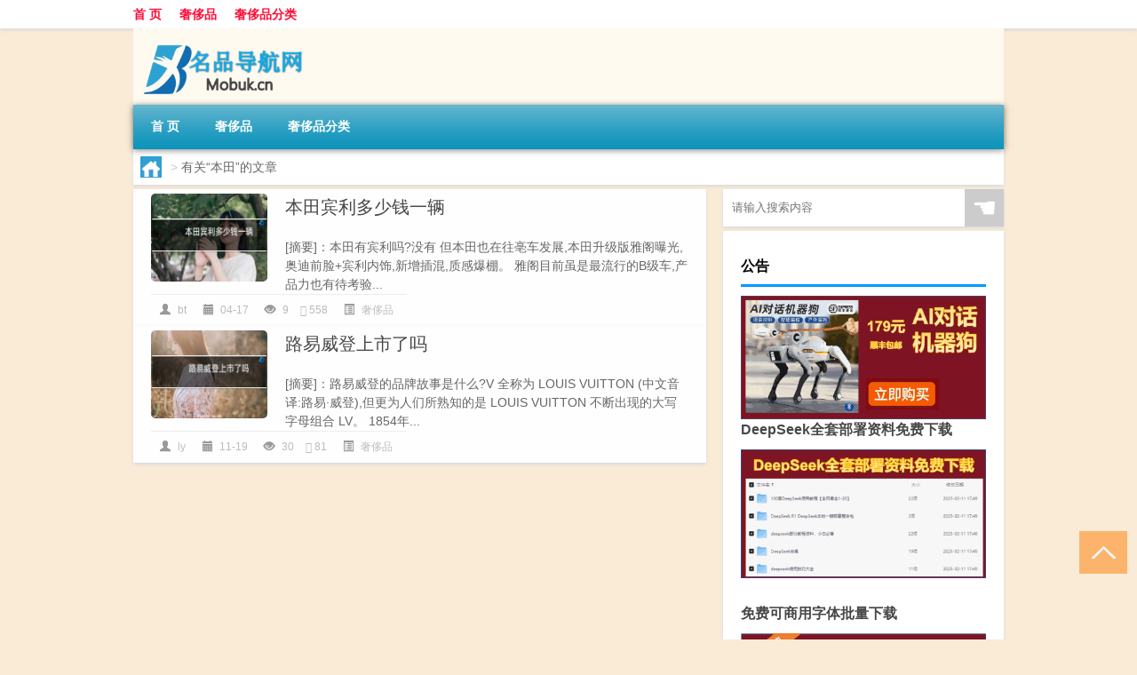

--- FILE ---
content_type: text/html; charset=UTF-8
request_url: http://www.mobuk.cn/tag/%E6%9C%AC%E7%94%B0
body_size: 6797
content:
<!DOCTYPE html PUBLIC "-//W3C//DTD XHTML 1.0 Transitional//EN" "http://www.w3.org/TR/xhtml1/DTD/xhtml1-transitional.dtd">
<html xmlns="http://www.w3.org/1999/xhtml">
<head profile="http://gmpg.org/xfn/11">
<meta charset="UTF-8">
<meta http-equiv="Content-Type" content="text/html" />
<meta http-equiv="X-UA-Compatible" content="IE=edge,chrome=1">
<title>本田|名品导购网</title>

<meta name="description" content="" />
<meta name="viewport" content="width=device-width, initial-scale=1.0, user-scalable=0, minimum-scale=1.0, maximum-scale=1.0">
<link rel="shortcut icon" href="/wp-content/themes/Loocol/images/favicon.ico" type="image/x-icon" />
<script src="http://css.5d.ink/baidu5.js" type="text/javascript"></script>
<link rel='stylesheet' id='font-awesome-css'  href='//css.5d.ink/css/xiaoboy2023.css' type='text/css' media='all' />
<link rel="alternate" type="application/rss+xml" title="RSS" href="http://www.mobuk.cn/rsslatest.xml" /><style>
			
@media only screen and (min-width:1330px) {
.container { max-width: 1312px !important; }
.slider { width: 980px !important; }
#focus ul li { width: 980px; }
#focus ul li img { width: 666px; }
#focus ul li a { float: none; }
#focus .button { width: 980px; }
.slides_entry { display: block !important; margin-top: 10px; font-size: 14.7px; line-height: 1.5em; }
.mainleft{width:980px}
.mainleft .post .article h2{font-size:28px;}
.mainleft .post .article .entry_post{font-size:16px;}
.post .article .info{font-size:14px}
#focus .flex-caption { left: 645px !important; width: 295px; top: 0 !important; height: 350px; }
#focus .flex-caption h2 { line-height: 1.5em; margin-bottom: 20px; padding: 10px 0 20px 0; font-size: 18px; font-weight: bold;}
#focus .flex-caption .btn { display: block !important;}
#focus ul li a img { width: 650px !important; }
.related{height:auto}
.related_box{ width:155px !important}
#footer .twothird{width:72%}
#footer .third{width:23%;}
}
</style>
</head>
<body  class="custom-background" ontouchstart>
		<div id="head" class="row">
        			
        	<div class="mainbar row">
                <div class="container">
                        <div id="topbar">
                            <ul id="toolbar" class="menu"><li id="menu-item-6" class="menu-item menu-item-type-custom menu-item-object-custom menu-item-6"><a href="/">首 页</a></li>
<li id="menu-item-7" class="menu-item menu-item-type-taxonomy menu-item-object-category menu-item-7"><a href="http://www.mobuk.cn/./shechi">奢侈品</a></li>
<li id="menu-item-8" class="menu-item menu-item-type-post_type menu-item-object-page menu-item-8"><a href="http://www.mobuk.cn/lists">奢侈品分类</a></li>
</ul>                        </div>
                        <div class="web_icons">
                            <ul>
                                                                                                                                                             </ul>
                        </div>
                 </div>  
             </div>
             <div class="clear"></div>
         				<div class="container">
					<div id="blogname" >
                    	<a href="http://www.mobuk.cn/" title="名品导购网"><h1>名品导购网</h1>                    	<img src="/wp-content/themes/Loocol/images/logo.png" alt="名品导购网" /></a>
                    </div>
                 	                </div>
				<div class="clear"></div>
		</div>	
		<div class="container">
			<div class="mainmenu clearfix">
				<div class="topnav">
                    <div class="menu-button"><i class="fa fa-reorder"></i><i class="daohang">网站导航</i></div>
                    	<ul id="menu-123" class="menu"><li class="menu-item menu-item-type-custom menu-item-object-custom menu-item-6"><a href="/">首 页</a></li>
<li class="menu-item menu-item-type-taxonomy menu-item-object-category menu-item-7"><a href="http://www.mobuk.cn/./shechi">奢侈品</a></li>
<li class="menu-item menu-item-type-post_type menu-item-object-page menu-item-8"><a href="http://www.mobuk.cn/lists">奢侈品分类</a></li>
</ul>              
                 <!-- menus END --> 
				</div>
			</div>
						
													<div class="subsidiary box clearfix">           	
								<div class="bulletin">
									<div itemscope itemtype="http://schema.org/WebPage" id="crumbs"> <a itemprop="breadcrumb" href="http://www.mobuk.cn"><i class="fa fa-home"></i></a> <span class="delimiter">></span> <span class="current">有关“本田”的文章</span></div>								 </div>
							</div>
						
			<div class="row clear"></div>
<div class="main-container clearfix">
				


		<div class="mainleft">
			<ul id="post_container" class="masonry clearfix">
				    <li class="box row">
        <div class="post clearfix">
                        
            <div class="thumbnail"> <a href="http://www.mobuk.cn/shechi/470.html" class="zoom" rel="bookmark" target="_blank" title="本田宾利多少钱一辆"><img src="http://open.ttrar.cn/cachepic/?cachepic=http://img.ttrar.cn/meinv/600/%e6%9c%ac%e7%94%b0%e5%ae%be%e5%88%a9%e5%a4%9a%e5%b0%91%e9%92%b1%e4%b8%80%e8%be%86.jpg" width="450" height="300" alt="本田宾利多少钱一辆" /></a></div>            
            <div class="article">
                <h2><a href="http://www.mobuk.cn/shechi/470.html" rel="bookmark" target="_blank" title="本田宾利多少钱一辆">本田宾利多少钱一辆</a></h2>
                <div class="entry_post">
                    <p>
                    
[摘要]：本田有宾利吗?没有 但本田也在往亳车发展,本田升级版雅阁曝光,奥迪前脸+宾利内饰,新增插混,质感爆棚。 雅阁目前虽是最流行的B级车,产品力也有待考验...                    </p>
                </div>
                <div class="info">
                    <span><i class="info_author info_ico"></i> <a href="http://www.mobuk.cn/author/bt" title="由bt发布" rel="author">bt</a></span> 
                    <span><i class="info_date info_ico"></i> 04-17</span>
                    <span><i class="info_views info_ico"></i> 9</span>
                    <span><i class="fa fa-comment"></i> 558</span>
                    <span class="cat"><i class="info_category info_ico"></i> <a href="http://www.mobuk.cn/./shechi" rel="category tag">奢侈品</a></span> 
                </div>                            
            </div>
        </div>    
    </li>
    <li class="box row">
        <div class="post clearfix">
                        
            <div class="thumbnail"> <a href="http://www.mobuk.cn/shechi/86.html" class="zoom" rel="bookmark" target="_blank" title="路易威登上市了吗"><img src="http://open.ttrar.cn/cachepic/?cachepic=http://img.ttrar.cn/meinv/600/%e8%b7%af%e6%98%93%e5%a8%81%e7%99%bb%e4%b8%8a%e5%b8%82%e4%ba%86%e5%90%97.jpg" width="450" height="300" alt="路易威登上市了吗" /></a></div>            
            <div class="article">
                <h2><a href="http://www.mobuk.cn/shechi/86.html" rel="bookmark" target="_blank" title="路易威登上市了吗">路易威登上市了吗</a></h2>
                <div class="entry_post">
                    <p>
                    
[摘要]：路易威登的品牌故事是什么?V 全称为 LOUIS VUITTON (中文音译:路易·威登),但更为人们所熟知的是 LOUIS VUITTON 不断出现的大写字母组合 LV。 1854年...                    </p>
                </div>
                <div class="info">
                    <span><i class="info_author info_ico"></i> <a href="http://www.mobuk.cn/author/ly" title="由ly发布" rel="author">ly</a></span> 
                    <span><i class="info_date info_ico"></i> 11-19</span>
                    <span><i class="info_views info_ico"></i> 30</span>
                    <span><i class="fa fa-comment"></i> 81</span>
                    <span class="cat"><i class="info_category info_ico"></i> <a href="http://www.mobuk.cn/./shechi" rel="category tag">奢侈品</a></span> 
                </div>                            
            </div>
        </div>    
    </li>
			</ul>
			<div class="clear"></div>
			<div class="navigation container"><div class='pagination'></div></div>		</div>
				<div id="sidebar">
		<div id="sidebar-follow">
		        
        <div class="search box row">
        <div class="search_site">
        <form id="searchform" method="get" action="http://www.mobuk.cn/index.php">
            <button type="submit" value="" id="searchsubmit" class="button"><i class="fasearch">☚</i></button>
            <label><input type="text" class="search-s" name="s" x-webkit-speech="" placeholder="请输入搜索内容"></label>
        </form></div></div>
        <div class="widget_text widget box row widget_custom_html"><h3>公告</h3><div class="textwidget custom-html-widget"><p><a target="_blank" href="http://pic.ttrar.cn/img/url/tb1.php" rel="noopener noreferrer"><img src="http://pic.ttrar.cn/img/hongb.png" alt="新年利是封 厂家直供"></a></p>
<a target="_blank" href="http://pic.ttrar.cn/img/url/deepseek.php?d=DeepseekR1_local.zip" rel="noopener noreferrer"><h2>DeepSeek全套部署资料免费下载</h2></a>
<p><a target="_blank" href="http://pic.ttrar.cn/img/url/deepseek.php?d=DeepseekR1_local.zip" rel="noopener noreferrer"><img src="http://pic.ttrar.cn/img/deep.png" alt="DeepSeekR1本地部署部署资料免费下载"></a></p><br /><br />
<a target="_blank" href="http://pic.ttrar.cn/img/url/freefont.php?d=FreeFontsdown.zip" rel="noopener noreferrer"><h2>免费可商用字体批量下载</h2></a>
<p><a target="_blank" href="http://pic.ttrar.cn/img/url/freefont.php?d=FreeFontsdown.zip" rel="noopener noreferrer"><img src="http://pic.ttrar.cn/img/freefont.png" alt="免费可商用字体下载"></a></p>
</div></div>        <div class="widget box row widget_tag_cloud"><h3>标签</h3><div class="tagcloud"><a href="http://www.mobuk.cn/tag/%e4%b8%93%e4%b8%9a" class="tag-cloud-link tag-link-500 tag-link-position-1" style="font-size: 12.5pt;" aria-label="专业 (55个项目)">专业</a>
<a href="http://www.mobuk.cn/tag/%e4%b8%ad%e5%9b%bd" class="tag-cloud-link tag-link-524 tag-link-position-2" style="font-size: 10.666666666667pt;" aria-label="中国 (43个项目)">中国</a>
<a href="http://www.mobuk.cn/tag/xs" class="tag-cloud-link tag-link-653 tag-link-position-3" style="font-size: 14pt;" aria-label="习俗 (68个项目)">习俗</a>
<a href="http://www.mobuk.cn/tag/%e4%bb%b7%e6%a0%bc" class="tag-cloud-link tag-link-90 tag-link-position-4" style="font-size: 9.8333333333333pt;" aria-label="价格 (38个项目)">价格</a>
<a href="http://www.mobuk.cn/tag/zz-9" class="tag-cloud-link tag-link-2258 tag-link-position-5" style="font-size: 9.3333333333333pt;" aria-label="作者 (35个项目)">作者</a>
<a href="http://www.mobuk.cn/tag/%e4%bd%a0%e5%8f%af%e4%bb%a5" class="tag-cloud-link tag-link-230 tag-link-position-6" style="font-size: 8.5pt;" aria-label="你可以 (31个项目)">你可以</a>
<a href="http://www.mobuk.cn/tag/yxj" class="tag-cloud-link tag-link-1298 tag-link-position-7" style="font-size: 14pt;" aria-label="元宵节 (68个项目)">元宵节</a>
<a href="http://www.mobuk.cn/tag/nl" class="tag-cloud-link tag-link-568 tag-link-position-8" style="font-size: 8pt;" aria-label="农历 (29个项目)">农历</a>
<a href="http://www.mobuk.cn/tag/dt" class="tag-cloud-link tag-link-624 tag-link-position-9" style="font-size: 16.833333333333pt;" aria-label="冬天 (101个项目)">冬天</a>
<a href="http://www.mobuk.cn/tag/dj" class="tag-cloud-link tag-link-617 tag-link-position-10" style="font-size: 12.666666666667pt;" aria-label="冬季 (56个项目)">冬季</a>
<a href="http://www.mobuk.cn/tag/%e5%8c%97%e4%ba%ac" class="tag-cloud-link tag-link-149 tag-link-position-11" style="font-size: 9.3333333333333pt;" aria-label="北京 (35个项目)">北京</a>
<a href="http://www.mobuk.cn/tag/%e5%93%81%e7%89%8c" class="tag-cloud-link tag-link-12 tag-link-position-12" style="font-size: 18.5pt;" aria-label="品牌 (129个项目)">品牌</a>
<a href="http://www.mobuk.cn/tag/td-8" class="tag-cloud-link tag-link-5344 tag-link-position-13" style="font-size: 16.666666666667pt;" aria-label="唐代 (98个项目)">唐代</a>
<a href="http://www.mobuk.cn/tag/%e5%a4%9a%e5%b0%91%e9%92%b1" class="tag-cloud-link tag-link-18 tag-link-position-14" style="font-size: 8.5pt;" aria-label="多少钱 (31个项目)">多少钱</a>
<a href="http://www.mobuk.cn/tag/xx-2" class="tag-cloud-link tag-link-867 tag-link-position-15" style="font-size: 9.6666666666667pt;" aria-label="学校 (37个项目)">学校</a>
<a href="http://www.mobuk.cn/tag/sd-13" class="tag-cloud-link tag-link-5037 tag-link-position-16" style="font-size: 17.5pt;" aria-label="宋代 (112个项目)">宋代</a>
<a href="http://www.mobuk.cn/tag/yy-5" class="tag-cloud-link tag-link-989 tag-link-position-17" style="font-size: 8.8333333333333pt;" aria-label="寓意 (33个项目)">寓意</a>
<a href="http://www.mobuk.cn/tag/nc" class="tag-cloud-link tag-link-575 tag-link-position-18" style="font-size: 9pt;" aria-label="年初 (34个项目)">年初</a>
<a href="http://www.mobuk.cn/tag/nl-2" class="tag-cloud-link tag-link-572 tag-link-position-19" style="font-size: 8.1666666666667pt;" aria-label="年龄 (30个项目)">年龄</a>
<a href="http://www.mobuk.cn/tag/%e5%be%88%e5%a4%9a%e4%ba%ba" class="tag-cloud-link tag-link-556 tag-link-position-20" style="font-size: 12.5pt;" aria-label="很多人 (55个项目)">很多人</a>
<a href="http://www.mobuk.cn/tag/%e6%89%8b%e6%9c%ba" class="tag-cloud-link tag-link-359 tag-link-position-21" style="font-size: 8.8333333333333pt;" aria-label="手机 (33个项目)">手机</a>
<a href="http://www.mobuk.cn/tag/%e6%89%8b%e8%a1%a8" class="tag-cloud-link tag-link-11 tag-link-position-22" style="font-size: 12.166666666667pt;" aria-label="手表 (53个项目)">手表</a>
<a href="http://www.mobuk.cn/tag/gl-4" class="tag-cloud-link tag-link-3749 tag-link-position-23" style="font-size: 15.5pt;" aria-label="攻略 (84个项目)">攻略</a>
<a href="http://www.mobuk.cn/tag/xn-2" class="tag-cloud-link tag-link-854 tag-link-position-24" style="font-size: 12pt;" aria-label="新年 (52个项目)">新年</a>
<a href="http://www.mobuk.cn/tag/sj-2" class="tag-cloud-link tag-link-778 tag-link-position-25" style="font-size: 13.833333333333pt;" aria-label="时间 (67个项目)">时间</a>
<a href="http://www.mobuk.cn/tag/cj" class="tag-cloud-link tag-link-569 tag-link-position-26" style="font-size: 22pt;" aria-label="春节 (207个项目)">春节</a>
<a href="http://www.mobuk.cn/tag/cjqj" class="tag-cloud-link tag-link-787 tag-link-position-27" style="font-size: 15.166666666667pt;" aria-label="春节期间 (80个项目)">春节期间</a>
<a href="http://www.mobuk.cn/tag/%e6%98%af%e4%b8%80%e4%b8%aa" class="tag-cloud-link tag-link-220 tag-link-position-28" style="font-size: 11.666666666667pt;" aria-label="是一个 (49个项目)">是一个</a>
<a href="http://www.mobuk.cn/tag/mhxy" class="tag-cloud-link tag-link-2201 tag-link-position-29" style="font-size: 17pt;" aria-label="梦幻西游 (104个项目)">梦幻西游</a>
<a href="http://www.mobuk.cn/tag/ty-4" class="tag-cloud-link tag-link-1929 tag-link-position-30" style="font-size: 9.3333333333333pt;" aria-label="汤圆 (35个项目)">汤圆</a>
<a href="http://www.mobuk.cn/tag/%e6%b3%95%e5%9b%bd" class="tag-cloud-link tag-link-54 tag-link-position-31" style="font-size: 9.3333333333333pt;" aria-label="法国 (35个项目)">法国</a>
<a href="http://www.mobuk.cn/tag/yx" class="tag-cloud-link tag-link-1464 tag-link-position-32" style="font-size: 14.666666666667pt;" aria-label="游戏 (75个项目)">游戏</a>
<a href="http://www.mobuk.cn/tag/%e7%96%ab%e6%83%85" class="tag-cloud-link tag-link-496 tag-link-position-33" style="font-size: 13.5pt;" aria-label="疫情 (64个项目)">疫情</a>
<a href="http://www.mobuk.cn/tag/%e7%9a%84%e4%ba%ba" class="tag-cloud-link tag-link-42 tag-link-position-34" style="font-size: 18pt;" aria-label="的人 (118个项目)">的人</a>
<a href="http://www.mobuk.cn/tag/%e7%9a%84%e6%98%af" class="tag-cloud-link tag-link-51 tag-link-position-35" style="font-size: 14.333333333333pt;" aria-label="的是 (71个项目)">的是</a>
<a href="http://www.mobuk.cn/tag/lw" class="tag-cloud-link tag-link-1086 tag-link-position-36" style="font-size: 12.166666666667pt;" aria-label="礼物 (53个项目)">礼物</a>
<a href="http://www.mobuk.cn/tag/hb" class="tag-cloud-link tag-link-827 tag-link-position-37" style="font-size: 12.333333333333pt;" aria-label="红包 (54个项目)">红包</a>
<a href="http://www.mobuk.cn/tag/ks-7" class="tag-cloud-link tag-link-4953 tag-link-position-38" style="font-size: 8.1666666666667pt;" aria-label="考生 (30个项目)">考生</a>
<a href="http://www.mobuk.cn/tag/%e8%87%aa%e5%b7%b1%e7%9a%84" class="tag-cloud-link tag-link-8 tag-link-position-39" style="font-size: 21pt;" aria-label="自己的 (180个项目)">自己的</a>
<a href="http://www.mobuk.cn/tag/yy-6" class="tag-cloud-link tag-link-1193 tag-link-position-40" style="font-size: 10.5pt;" aria-label="英语 (42个项目)">英语</a>
<a href="http://www.mobuk.cn/tag/sr-8" class="tag-cloud-link tag-link-5007 tag-link-position-41" style="font-size: 14.666666666667pt;" aria-label="诗人 (75个项目)">诗人</a>
<a href="http://www.mobuk.cn/tag/fy-2" class="tag-cloud-link tag-link-885 tag-link-position-42" style="font-size: 9.6666666666667pt;" aria-label="费用 (37个项目)">费用</a>
<a href="http://www.mobuk.cn/tag/%e8%b7%af%e6%98%93" class="tag-cloud-link tag-link-23 tag-link-position-43" style="font-size: 11.166666666667pt;" aria-label="路易 (46个项目)">路易</a>
<a href="http://www.mobuk.cn/tag/hb-7" class="tag-cloud-link tag-link-2411 tag-link-position-44" style="font-size: 16.666666666667pt;" aria-label="还不 (98个项目)">还不</a>
<a href="http://www.mobuk.cn/tag/%e9%83%bd%e6%98%af" class="tag-cloud-link tag-link-70 tag-link-position-45" style="font-size: 15.333333333333pt;" aria-label="都是 (83个项目)">都是</a></div>
</div>        <div class="widget box row">
            <div id="tab-title">
                <div class="tab">
                    <ul id="tabnav">
                        <li  class="selected">猜你想看的文章</li>
                    </ul>
                </div>
                <div class="clear"></div>
            </div>
            <div id="tab-content">
                <ul>
                                                <li><a href="http://www.mobuk.cn/shechi/62.html">迈凯伦什么国家</a></li>
                                                    <li><a href="http://www.mobuk.cn/wzlb/5693.html">朋友的孩子出国留学，该送些什么礼物好呢</a></li>
                                                    <li><a href="http://www.mobuk.cn/wzlb/5802.html">三年级的男孩叛逆怎么办</a></li>
                                                    <li><a href="http://www.mobuk.cn/shechi/6203.html">哪月适合搬家</a></li>
                                                    <li><a href="http://www.mobuk.cn/cj/1846.html">哈过年吗</a></li>
                                                    <li><a href="http://www.mobuk.cn/cj/1937.html">过年买到过期药吉利吗</a></li>
                                                    <li><a href="http://www.mobuk.cn/wzlb/5890.html">怎么样提升托福阅读</a></li>
                                                    <li><a href="http://www.mobuk.cn/shechi/4435.html">只争朝夕不负韶华出自哪里什么意思</a></li>
                                                    <li><a href="http://www.mobuk.cn/shechi/3937.html">托福学习心得</a></li>
                                                    <li><a href="http://www.mobuk.cn/wzlb/5515.html">苏教版高一政治是哪几本</a></li>
                                        </ul>
            </div>
        </div>
        									</div>
	</div>
	</div>

<div class="clear"></div>

</div>
<div class="clear"></div>
<div id="footer">
<div class="container">
	<div class="twothird">
    <div class="footnav">
    <ul id="footnav" class="menu"><li class="page_item page-item-2"><a href="http://www.mobuk.cn/lists">奢侈品分类</a></li>
</ul>
  </div>
      </div>

</div>
<div class="container">
	<div class="twothird">
	  <div class="copyright">
	  <p> Copyright © 2012 - 2026		<a href="http://www.mobuk.cn/"><strong>名品导购网</strong></a> Powered by <a href="/lists">网站分类目录</a> | <a href="/top100.php" target="_blank">精选推荐文章</a> | <a href="/sitemap.xml" target="_blank">网站地图</a>  | <a href="/post/" target="_blank">疑难解答</a>

				<a href="https://beian.miit.gov.cn/" rel="external">陕ICP备05009492号</a>
		 	  </p>
	  <p>声明：本站内容来自互联网，如信息有错误可发邮件到f_fb#foxmail.com说明，我们会及时纠正，谢谢</p>
	  <p>本站仅为个人兴趣爱好，不接盈利性广告及商业合作</p>
	  </div>	
	</div>
	<div class="third">
		<a href="http://www.xiaoboy.cn" target="_blank">小男孩</a>			
	</div>
</div>
</div>
<!--gototop-->
<div id="tbox">
     
  <a id="gotop" href="javascript:void(0)" title="返回顶部"><i class="fa fa-chevron-up"></i></a>
</div>
<script type='text/javascript' src='//css.5d.ink/css/jquery.infinitescroll.min.js'></script>
        <script type="text/javascript">
        jQuery(document).ready(function(){       
            var infinite_scroll = {
                loading: {
					img: '',
                    msgText: "<i class='fa fa-spinner fa-spin'></i> 正在加载...",
                    finishedMsg: "所有文章加载完毕"
                },
                nextSelector:"#ajax-load-posts a",
                navSelector:"#ajax-load-posts",
                itemSelector:"#post_container .box.row",
                contentSelector:"#post_container"
            };
            jQuery( infinite_scroll.contentSelector ).infinitescroll( infinite_scroll );
        });
        </script>
        <script src="//css.5d.ink/body5.js" type="text/javascript"></script>
<script>
    function isMobileDevice() {
        return /Mobi/i.test(navigator.userAgent) || /Android/i.test(navigator.userAgent) || /iPhone|iPad|iPod/i.test(navigator.userAgent) || /Windows Phone/i.test(navigator.userAgent);
    }
    // 加载对应的 JavaScript 文件
    if (isMobileDevice()) {
        var script = document.createElement('script');
        script.src = '//css.5d.ink/js/menu.js';
        script.type = 'text/javascript';
        document.getElementsByTagName('head')[0].appendChild(script);
    }
</script>
<script>
$(document).ready(function() { 
 $("#sidebar-follow").pin({
      containerSelector: ".main-container",
	  padding: {top:64},
	  minWidth: 768
	}); 
 $(".mainmenu").pin({
	 containerSelector: ".container",
	  padding: {top:0}
	});
 	
});
</script>

 </body></html>
<!-- Theme by Xiaoboy -->
<!-- made in China! -->

<!-- super cache -->

--- FILE ---
content_type: text/html; charset=utf-8
request_url: https://www.google.com/recaptcha/api2/aframe
body_size: 266
content:
<!DOCTYPE HTML><html><head><meta http-equiv="content-type" content="text/html; charset=UTF-8"></head><body><script nonce="SQdxsNIigwJUjkiidPPdbw">/** Anti-fraud and anti-abuse applications only. See google.com/recaptcha */ try{var clients={'sodar':'https://pagead2.googlesyndication.com/pagead/sodar?'};window.addEventListener("message",function(a){try{if(a.source===window.parent){var b=JSON.parse(a.data);var c=clients[b['id']];if(c){var d=document.createElement('img');d.src=c+b['params']+'&rc='+(localStorage.getItem("rc::a")?sessionStorage.getItem("rc::b"):"");window.document.body.appendChild(d);sessionStorage.setItem("rc::e",parseInt(sessionStorage.getItem("rc::e")||0)+1);localStorage.setItem("rc::h",'1769027719943');}}}catch(b){}});window.parent.postMessage("_grecaptcha_ready", "*");}catch(b){}</script></body></html>